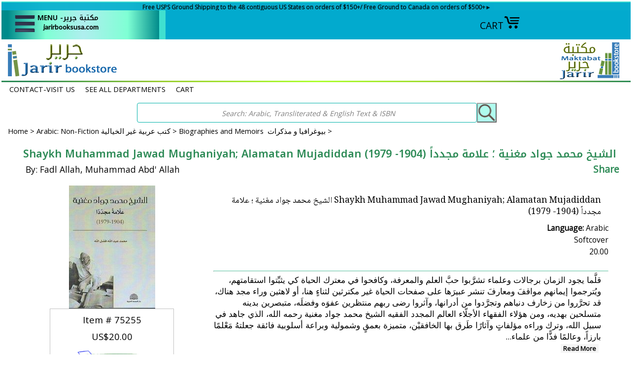

--- FILE ---
content_type: text/html
request_url: https://jarirbooksusa.com/75255.html
body_size: 19858
content:
<!DOCTYPE HTML><html lang="en"><head>
<meta property="og:title" content="Shaykh Muhammad Jawad Mughaniyah; Alamatan Mujadiddan الشيخ محمد جواد مغنية ؛ علامة مجدداً (1904- 1979)" />
<meta property="og:type" content="product" />
<meta property="og:url" content="https://jarirbooksusa.com/75255.html" />
<meta property="og:image" content="https://s.turbifycdn.com/aah/yhst-141393581866279/shaykh-muhammad-jawad-mughaniah-alamat-mujadada-1904-1979-37.gif" />
<meta property="og:site_name" content="Jarirbooksusa - Arabic Books & More - For All Interests & Ages" />
<meta property="fb:app_id" content="1108487359199058" />
<script language="javascript">
document.getElementsByTagName('html')[0].setAttribute('xmlns:fb', 'http://www.facebook.com/2008/fbml');
</script>
<meta property="og:description" content="A work on the Lebanese jurist Shaykh Muhammad Jawad Mughniyah, a prominent Shiite teacher and scholar of the fourteenth/twentieth century. By Muhammad Abd Allah Fadl Allah." />
<meta http-equiv="content-type" content="text/html; charset=utf-8" /><meta name="viewport" content="width=device-width, initial-scale=1.0,minimum-scale=1.0" /><meta charset="utf-8" /><title>JarirBooks-Arabic Books & More: Shaykh Muhammad Jawad Mughaniyah; Alamatan Mujadiddan الشيخ محمد جواد مغنية ؛ علامة مجدداً (1904- 1979): </title><meta name="Description" content="A work on the Lebanese jurist Shaykh Muhammad Jawad Mughniyah, a prominent Shiite teacher and scholar of the fourteenth/twentieth century. By Muhammad Abd Allah Fadl Allah." /><link rel="stylesheet" type="text/css" href="css-edits.css" /><link rel="stylesheet" type="text/css" href="light-gallery.css" /><link rel="stylesheet" type="text/css" href="css-mmenu-2.css" /><!--called on all pages-->
<!-- Global site tag (gtag.js) - Google Analytics -->
<meta name="google-site-verification" content="KGcVHB8osE0V1rRUD_zNf4rYJmTFQDTxUQP69Qa3yd0" />
<meta name="google-site-verification" content="dHyv6vz0mxDFUSUU4BhWuVPZd8358RADsAVOAH72RKU" />
<!-- Global site tag (gtag.js) - Google Analytics -->
<script async src="https://www.googletagmanager.com/gtag/js?id=UA-30566167-1"></script>
<script>
  window.dataLayer = window.dataLayer || [];
  function gtag(){dataLayer.push(arguments);}
  gtag('js', new Date());

  gtag('config', 'UA-30566167-1');
</script>

<!--share this action-->
<script type="text/javascript" src="https://platform-api.sharethis.com/js/sharethis.js#property=6486e1a1ab7e090012d1dcb8&product=inline-share-buttons&source=platform" async="async"></script>

<link rel="shortcut icon" href="https://lib.store.turbify.net/lib/yhst-141393581866279/favicon.ico">
<link rel="preconnect" href="https://fonts.googleapis.com">
<link rel="preconnect" href="https://fonts.gstatic.com" crossorigin>
<link href='https://fonts.googleapis.com/css?family=Philosopher' rel='stylesheet'>
<link href="https://fonts.googleapis.com/css?family=Open+Sans" rel="stylesheet">
<link href="https://fonts.googleapis.com/css?family=Lora" rel="stylesheet">
<link href="https://fonts.googleapis.com/css2?family=Lato&display=swap" rel="stylesheet">

<style>
/* CSS FOR offer current 1 line only top over header fade-in see content in html field on home page */
#offers-wrapper {display: flex; align-items: center;  justify-content: center;}
#offers{ margin: 0; padding: 1px 5px 0; overflow: hidden; background-color: Turquoise; color:black; text-align: center; box-sizing: border-box; }
#offers { animation: myfade 7s ease; animation-iteration-count: 1;}
@keyframes myfade {
 0% {opacity: 0; background-color:Turquoise; }
 100% {opacity: 1; background-color:#02aace;}
}

/* CUST REG The popup for customer registration (available on Pads and larger only), Divs set by superloader and .js are formatted incorrectly for pad sizes, this fixes so smaller screens show close option, otherwise it is off screen. may not need when cust reg is enabled again by turbify, and if reenabled note messages to dear customer...in below css before the div*/
#custRegDiv a.container-close { top:18px; left:1px}
.yui-skin-sam .yui-panel .bd, .yui-skin-sam .yui-panel .ft { background-color:White }
.yui-skin-sam .yui-panel .bd { padding:0px; }
#custRegDiv #iframe_id {border:1px solid Black; padding:0px; }
#custRegDiv_h.hd { display:none; }
#custRegDiv_mask.mask { background-color:Black; opacity:0.5;}
#loadingDiv  {height:210px; background:WhiteSmoke;}
img.loadingImg {margin-top:90px; margin-left:20px;}
#custRegDiv_c, #custRegDiv a.container-close, 
#custRegDiv #iframe_id, #custRegDiv #loadingDiv, #yscp_iframe_bd, 
#custRegDiv .yui-skin-sam {float:left; width:100%; max-width:679px}
#custRegDiv:before {content:" Dear Customer: During April 2023 we will be performing site maintenance. As a result, Customer Registration/Signin may be disabled. You can continue shop and order without registration. If you have concerns or issues please contact us. "}
#custRegDiv:before {background-color:White; font-size:.75em; display:block; text-align:center; height:40px} 
</style>

<link rel="apple-touch-icon" sizes="180x180" href="/apple-touch-icon.png">
<link rel="icon" type="image/png" sizes="32x32" href="/favicon-32x32.png">
<link rel="icon" type="image/png" sizes="16x16" href="/favicon-16x16.png">
<link rel="manifest" href="/site.webmanifest">
<link rel="mask-icon" href="/safari-pinned-tab.svg" color="#5bbad5">
<meta name="msapplication-TileColor" content="#00aba9">
<meta name="theme-color" content="#ffffff">
<script src="https://ajax.googleapis.com/ajax/libs/jquery/3.7.1/jquery.min.js"></script></head><body class="vertical floatc" id="itemtype"><!--first script put in comments tags was original, second script new from app at mar 2023
<div id="fb-root"></div>
<script async defer crossorigin="anonymous" src="https://connect.facebook.net/en_US/sdk.js#xfbml=1&version=v6.0&appId=1108487359199058&autoLogAppEvents=1"></script> -->

<script>
  window.fbAsyncInit = function() {
    FB.init({
      appId      : '1108487359199058',
      xfbml      : true,
      version    : 'v16.0'
    });
    FB.AppEvents.logPageView();
  };

  (function(d, s, id){
     var js, fjs = d.getElementsByTagName(s)[0];
     if (d.getElementById(id)) {return;}
     js = d.createElement(s); js.id = id;
     js.src = "https://connect.facebook.net/en_US/sdk.js";
     fjs.parentNode.insertBefore(js, fjs);
   }(document, 'script', 'facebook-jssdk'));
</script><div id="container"><div id="top-border" style="position: sticky;  top: 0; left:0; width: 100%; max-width: 1360px; height:75px; z-index: 995"><div class="fflato floatc c b" id="offers" style="font-size: 12px; height: 16px; margin:0 auto; width:100%; max-width:1360px;" title="Offers"><!--fade in message at top of header -->
<div id="offers-wrapper">
<div id="offers"><a href="https://www.jarirbooksusa.com/free-shipping.html">Free USPS Ground Shipping to the 48 contiguous US States on orders of $150+/ Free Ground to Canada on orders of $500+► </a></div></div></div><div style="margin:0 auto; width:100%; height:48px; max-width:1360px; position:relative; z-index:996;"><div class="w100" style="max-width:1068px; height: 48px"><div style="float:right; position:relative; max-width:325px; padding-top:10px; margin-right:15px;"><a href="https://order.store.turbify.net/yhst-141393581866279/cgi-bin/wg-order?yhst-141393581866279" class="linkcheckout">CART<img src="https://s.turbifycdn.com/aah/yhst-141393581866279/jarir-bookstore-60.jpg" width="34" height="28" border="0" hspace="0" vspace="0" alt="CART" title="Open Cart" /></a></div><div style="float:right; position:relative; width: 58%; max-width:652px; padding:0; margin:0"> <div id="ys_superbar">
	   <div id="ys_cpers">
		<div id="yscp_welcome_msg"></div>
		<div id="yscp_signin_link"></div>
		<div id="yscp_myaccount_link"></div>
		<div id="yscp_signout_link"></div>
	   </div>
	   <div id="yfc_mini"></div>
	   <div class="ys_clear"></div>
	</div>
      </div><div style="height:48px"><a href=#topNav id="hamburger"><span style="width: 55px; margin: 0 0 0 15px; z-index:9999"><img src=https://s.turbifycdn.com/aah/yhst-141393581866279/jarir-bookstore-61.jpg title="Open Menu" style="margin-bottom:5px; max-width:45px;max-height:55px" alt="MENU" /></span><span class="menu-label-1 ffk b" style="font-size: 14px; vertical-align:top; Text-align:right; margin:7px 3px 0">MENU -مكتبة جرير<br><span class="fflato ">jarirbooksusa.com</span></span></a><nav id=topNav><ul><li><a href="index.html">Jarir Bookstore Home <br><em>(click outside of menu to close)</em> </a></li><li><a href="m10-all-categories.html"><span class="harabic">تصفح قائمة المحتويات <br />SEE ALL DEPARTMENTS</span></a></li><li><a href="m1070-english-titles.html"><span class="harabic">الكتب الانجليزية<br />English Titles</span></a><ul><li><a href="s1010-quran-and-tafseer-english.html">Qur'an | Tafsir | Qur'an Studies - English</a></li><li><a href="s1070-classical-philosophy-sufism.html">Classical | Sufism | Asceticism | Philosophy (En)</a></li><li><a href="s1070-ibt-english.html">IBT English Publications</a></li><li><a href="s1070-islam-creed-and-general-topics.html">Islam - Creed - Theology (En)</a></li><li><a href="s1070-islam-family-womens-interests.html">Islam: Family & Women's Interests & Well-Being (En)</a></li><li><a href="s1070-islam-fasting-hajj-zakat.html">Islam: Fasting | Hajj | Zakat (En)</a></li><li><a href="s1070-islam-fiqh-jurisprudence-law.html">Islam: Fiqh (Jurisprudence) (En)</a></li><li><a href="s1070-islam-hadith-traditions.html">Islam: Hadith (Traditions) (En)</a></li><li><a href="s1070-islam-muhamad-al-jibaly-books.html">Islam: Muhammad al-Jibaly Books (En)</a></li><li><a href="s1070-islam-prayer-ands-upplications.html">Islam: Worship | Khutbah | Prayer | Supplications (En)</a></li><li><a href="s1070-islam-sira-prophets-biography.html">Islam: Prophet Muhammad (En)</a></li><li><a href="s1070-islam-biography-early-muslims.html">Islam: Early Muslim Bios & History (En)</a></li><li><a href="s1070-islam-history.html">History: Islamic | Arab | Other (En)</a></li><li><a href="s1070-arts-and-photography.html">Arts | Architecture | Photography (En or En-Ar)</a></li><li><a href="s1070-en-biographies-and-memoirs.html">Biographies & Memoirs (English)</a></li><li><a href="s1020-christian-books-and-studies.html"><span class="harabic">دراسات مسيحية<br />Christian Books & Studies (Ar and En)</span></a></li><li><a href="s1070-comparative-religion.html">Comparative & Religious Studies (En)</a></li><li><a href="s1070-en-cookbooks-and-food.html">Cookbooks & Food (En)</a></li><li><a href="s1070-history-and-culture.html">Culture | Sciences | Studies | Other (En)</a></li><li><a href="s1070-current-political-intl-rel.html">Current | Political | Intl Rel (English)</a></li><li><a href="s1070-literature-poetry-fiction.html">Literature: Poetry | Prose | Fiction | Tales (English)</a></li><li><a href="s1070-literature-short-story-series.html">Literature: Short Stories (En)</a></li><li><a href="s1070-literature-naguib-mahfouz.html">Literature:Naguib Mahfouz Books in English</a></li><li><a href="s1070-en-guidebooks-and-travelbooks.html">Travel Writings and Guidebooks (En)</a></li><li><a href="s1060-language-study-arabic.html"><span class="harabic">منهج اللغة العربية<br />Arabic Language Curriculum - YA & Up</span></a></li><li><a href="s1040-ar-dual-language-fictione-a.html"><span class="harabic">روايات ثنائية اللغة: الإنجليزية والعربية<br />Dual Language Literature: English-Arabic</span></a></li><li><a href="m1070-english-titles-image-list.html"><span class="harabic">الكتب الانجليزية<br />All English Titles (View/Print)</span></a></li></ul></li><li><a href="m1000-new-selections.html"><span class="harabic">جديد <br />NEW Selections </span></a><ul><li><a href="newjanuary.html">January 2026</a></li><li><a href="newdecember.html">December 2025</a></li><li><a href="newnovember.html">November 2025</a></li><li><a href="newoctober.html">October 2025</a></li><li><a href="newseptember.html">September 2025</a></li><li><a href="newaugust.html">August 2025</a></li><li><a href="newjuly.html">July 2025</a></li><li><a href="newjune.html">June 2025</a></li><li><a href="newmay.html">May 2025</a></li><li><a href="newapril.html">April 2025</a></li><li><a href="restocks-ramadan.html">Restocks for Ramadan and March 2025</a></li><li><a href="newmarch.html">March 2025</a></li><li><a href="newfebruary.html">February 2025</a></li><li><a href="newseptember.html">September 2025</a></li><li><a href="newrestocks.html">Back In Stock - July 2024 Part 1</a></li><li><a href="newrestocks-1.html">Back in Stock - July 2024 Part 2</a></li><li><a href="newrestocks-2.html">Back In Stock - July 2024 Part 3</a></li><li><a href="newrestocks-3.html">Back In Stock - July 2024 Part 4</a></li><li><a href="newrestocks-4.html">Back In Stock - July 2024 Part 5</a></li><li><a href="m1000-new-selections-image-list.html">All New Selections (View/Print)</a></li></ul></li><li><a href="m1005-new-childrens-selections.html"><span class="harabic">الأطفال والناشئة - جديد <br />What's New for  Kids-Teens-YA</span></a><ul><li><a href="newkidsjanfeb.html">January - February 2026 New Kids-Teens-YA</a></li><li><a href="newkidsnovdec.html">November - December 2025 New Kids-Teens-YA</a></li><li><a href="newkidsseptoct.html">September - October 2025 New Kids-Teens-YA</a></li><li><a href="newkidsjulyaug.html">July - August 2025 New Kids-Teens-YA</a></li><li><a href="newkidsmayjun.html">May - June 2025 New Kids-Teens-YA</a></li><li><a href="newkidsmarapr.html">March - April 2025 New Kids-Teens-YA</a></li><li><a href="m1005-new-childrens-selections-image-list.html">All New for Kids-Teens-YA (View/Print)</a></li></ul></li><li><a href="m1080-arabic-curriculums-youth.html"><span class="harabic">العربية والمدارس المناهج <br />School Curriculums - Child thru YA</span></a><ul><li><a href="s1080-teach-arabic-to-children.html"><span class="harabic">تعليم اللغة العربية للأطفال<br />Arabic Language Curriculum : Child thru YA</span></a></li><li><a href="s1080-ico-school-series.html">*ICO Series - International Curricula</a></li><li><a href="s1080-iqra-school-series.html">*IQRA' Series - International Islamic Pub.</a></li><li><a href="s1080-isf-school-series.html">*ISF Series - Islamic Services Fdn.</a></li><li><a href="s1080-jsf-school-series.html">*JSF Series - Jeunesse Sans Frontières</a></li><li><a href="s1080-weekend-school-series.html">*Weekend Learning Series</a></li><li><a href="s1080-dictionaries.html"><span class="harabic">الأطفال: القواميس<br />Dictionaries: Pre-School & School</span></a></li><li><a href="s1080-arbooks-encyclopedias-science.html"><span class="harabic">تربية الاطفال | قصص علمية | موسوعات علمية<br />Arabic Kids Discovery, Science, Knowledge, Bios</span></a></li><li><a href="s1080-arbooks-assorted-math.html"><span class="harabic">الأطفال: اارقام والرياضيات<br />Kids Numbers & Math: Arabic & English</span></a></li><li><a href="s1080-charts-and-posters.html"><span class="harabic">الأطفال: الرسوم البيانية - الملصقات<br />Kids Charts - Posters</span></a></li><li><a href="s1080-flash-cards.html"><span class="harabic">الأطفال: بطاقات فلاش - الألغاز - ألعاب <br />Flash Cards-Puzzles-Games-Toys</span></a></li><li><a href="s1080-en-ar-dual-langbooks-fables.html"><span class="harabic">الأطفال:  الإنجليزية والعربية<br />Kids to YA: Dual Language</span></a></li><li><a href="s1040-ar-dual-language-fictione-a.html"><span class="harabic">روايات ثنائية اللغة: الإنجليزية والعربية<br />Dual Language Literature: English-Arabic</span></a></li><li><a href="s1080-en-ar-dual-lang-books-natl-geo.html"><span class="harabic">الأطفال:  الإنجليزية والعربية: ng<br />Kids NatGeo English-Arabic</span></a></li><li><a href="s1080-arbooks-asala-primary.html"><span class="harabic">الأطفال: المرحلة الابتدائيّة الأولى<br />Arabic Story: Asala Primary Readers</span></a></li><li><a href="s1070-stories-intermediate-level.html"><span class="harabic">الشباب البالغين والمتوسطة القراءة<br />Arabic Stories: Teens, YA, Intermediate Readers+ </span></a></li><li><a href="s1080-arbooks-islamic.html"><span class="harabic">الأطفال: الإسلام: العربية<br />Islam for Youth: Arabic</span></a></li><li><a href="s1080-en-or-en-ar-books-islamic.html"><span class="harabic">الأطفال: الإسلام: الإنجليزية<br />Islam for Youth : English & En-Ar</span></a></li></ul></li><li><a href="m1065-arabic-curriculum.html"><span class="harabic">العربية والمدارس المناهج <br />School Curriculums - YA & Adult</span></a><ul><li><a href="s1060-language-study-arabic.html"><span class="harabic">منهج اللغة العربية<br />Arabic Language Curriculum - YA & Up</span></a></li><li><a href="s1040-ar-dual-language-fictione-a.html"><span class="harabic">روايات ثنائية اللغة: الإنجليزية والعربية<br />Dual Language Literature: English-Arabic</span></a></li><li><a href="s1130maps.html"><span class="harabic">العالم والخرائط الإقليمية<br />World and Regional Maps</span></a></li><li><a href="s1060-language-study-english.html"><span class="harabic">دراسة اللغة: الانكليزية<br />Language Study: English</span></a></li><li><a href="s1060-language-study-otherlangs.html"><span class="harabic">دراسة اللغة: لغات أخرى<br />Language Study: Other Languages</span></a></li><li><a href="s1070-stories-intermediate-level.html"><span class="harabic">الشباب البالغين والمتوسطة القراءة<br />Arabic Stories: Teens, YA, Intermediate Readers+ </span></a></li></ul></li><li><a href="m1060-dictionary-language-reference.html"><span class="harabic">معاجم - لغويات -  موسوعات - مراجع<br />Dictionary-Language-Reference</span></a><ul><li><a href="s1080-dictionaries-mawrid.html"><span class="harabic">المورد<br />Al Mawrid Dictionaries</span></a></li><li><a href="s1060-dictionaries-arabic-arabic.html"><span class="harabic">القواميس: العربية - العربية<br />Dictionaries: Arabic-Arabic</span></a></li><li><a href="s1060-dictionaries-dual-language.html"><span class="harabic">القواميس: اللغة المزدوجة<br />Dictionaries: Dual Language</span></a></li><li><a href="s1060-dictionaries-specialty.html"><span class="harabic">القواميس: التخصص<br />Dictionaries: Specialized</span></a></li><li><a href="s1080-dictionaries.html"><span class="harabic">الأطفال: القواميس<br />Dictionaries: Pre-School & School</span></a></li><li><a href="s1060-language-study-arabic.html"><span class="harabic">منهج اللغة العربية<br />Arabic Language Curriculum - YA & Up</span></a></li><li><a href="s1060-dictionaries-arabic-grammar.html"><span class="harabic">قواعد اللغة العربية<br />Arabic Grammar: Qawaid-Nahu-Sarf-I'rab Studies</span></a></li><li><a href="s1060-nahu-sarf-refer-classical.html"><span class="harabic">الكلاسيكية: المرجعية - النحوي - الصرف - البلاغة<br />Classical: Reference | Nahu | Sarf | Balaghah</span></a></li><li><a href="s1060-encyclopedias-of-terminology.html"><span class="harabic">موسوعة مصطلحات  العربي والإسلامي<br />Encyclopedias of Arab & Islamic Terminology </span></a></li><li><a href="s1060-encyclopedias-general.html"><span class="harabic">الموسوعات: العامة والمتخصصة<br />Encyclopedias & References: General & Specialized </span></a></li><li><a href="s1060-language-study-english.html"><span class="harabic">دراسة اللغة: الانكليزية<br />Language Study: English</span></a></li><li><a href="s1060-language-study-otherlangs.html"><span class="harabic">دراسة اللغة: لغات أخرى<br />Language Study: Other Languages</span></a></li><li><a href="s1040-ar-dual-language-fictione-a.html"><span class="harabic">روايات ثنائية اللغة: الإنجليزية والعربية<br />Dual Language Literature: English-Arabic</span></a></li><li><a href="m1060-dictionary-language-reference-image-list.html"><span class="harabic">معاجم - لغويات - موسوعات - مراجع<br />All Dictionary | Language | Reference (View/Print)</span></a></li></ul></li><li><a href="m1080-childrens-collection.html"><span class="harabic">الأطفال والناشئة - موضوع<br />Kids-Teens-YA By Topic</span></a><ul><li><a href="bundles.html">Arabic Language Bundles - Subscriptions</a></li><li><a href="s1080-teach-arabic-to-children.html"><span class="harabic">تعليم اللغة العربية للأطفال<br />Arabic Language Curriculum : Child thru YA</span></a></li><li><a href="s1080-en-or-en-ar-books-assortment.html"><span class="harabic">الأطفال: التشكيلة: الإنجليزية<br />English: Assorted for Kids-Teens-YA</span></a></li><li><a href="s1080-en-or-en-ar-books-islamic.html"><span class="harabic">الأطفال: الإسلام: الإنجليزية<br />Islam for Youth : English & En-Ar</span></a></li><li><a href="s1080-arbooks-islamic.html"><span class="harabic">الأطفال: الإسلام: العربية<br />Islam for Youth: Arabic</span></a></li><li><a href="s1040-ar-dual-language-fictione-a.html"><span class="harabic">روايات ثنائية اللغة: الإنجليزية والعربية<br />Dual Language Literature: English-Arabic</span></a></li><li><a href="s1080-en-ar-dual-langbooks-fables.html"><span class="harabic">الأطفال:  الإنجليزية والعربية<br />Kids to YA: Dual Language</span></a></li><li><a href="s1080-en-ar-dual-lang-books-natl-geo.html"><span class="harabic">الأطفال:  الإنجليزية والعربية: ng<br />Kids NatGeo English-Arabic</span></a></li><li><a href="s1080-arbooks-encyclopedias-science.html"><span class="harabic">تربية الاطفال | قصص علمية | موسوعات علمية<br />Arabic Kids Discovery, Science, Knowledge, Bios</span></a></li><li><a href="s1080-dictionaries.html"><span class="harabic">الأطفال: القواميس<br />Dictionaries: Pre-School & School</span></a></li><li><a href="s1080-arbooks-assorted-math.html"><span class="harabic">الأطفال: اارقام والرياضيات<br />Kids Numbers & Math: Arabic & English</span></a></li><li><a href="s1080-arbooks-wonder-why.html"><span class="harabic"> سلسلة لماذا<br />Arabic: I Wonder Why? Save 30% !</span></a></li><li><a href="s1080-charts-and-posters.html"><span class="harabic">الأطفال: الرسوم البيانية - الملصقات<br />Kids Charts - Posters</span></a></li><li><a href="s1080-flash-cards.html"><span class="harabic">الأطفال: بطاقات فلاش - الألغاز - ألعاب <br />Flash Cards-Puzzles-Games-Toys</span></a></li><li><a href="s1080-aroren-arbooks-activity.html"><span class="harabic">أنشطة للأطفال: رسم وتلوين  وأكثر<br />Activities: Coloring - Arts & Crafts - More</span></a></li><li><a href="s1080-arbooks-popup-and-puzzle.html"><span class="harabic"> الأطفال : القصص البازل : المنبثقة : ممغنطة<br />Books: Puzzle - Pop-up - Magnetic</span></a></li><li><a href="s1080-arbooks-hardboard.html"><span class="harabic">الأطفال: الكتب القصصية: العربية :bb<br />Arabic Board Books</span></a></li><li><a href="s1080-arbooks-assortment.html"><span class="harabic">الأطفال: التشكيلة: العربية<br />Arabic Story: Assortment</span></a></li><li><a href="s1080-arbooks-growing-up.html"><span class="harabic">الأطفال: الكتب العربية<br />Arabic Story: Growing Up - Life Lessons</span></a></li><li><a href="s1080-arbooks-characters.html"><span class="harabic">الأطفال: القصصية: العربية<br />Arabic Story: Best-known characters</span></a></li><li><a href="s1080-arbooks-disney.html"><span class="harabic">الأطفال: ديزني : مارفيل : العربية<br />Arabic Story: Disney & Marvel</span></a></li><li><a href="s1080-arbooks-asala-primary.html"><span class="harabic">الأطفال: المرحلة الابتدائيّة الأولى<br />Arabic Story: Asala Primary Readers</span></a></li><li><a href="s1080-arbooks--readers.html"><span class="harabic">الأطفال: القراء الخيال<br />Arabic Story: Readers Series</span></a></li><li><a href="s1080-arbooks-series.html"><span class="harabic">الأطفال: القصصية: العربية<br />Arabic Story: Selected Series</span></a></li><li><a href="s1080-arbooks-tales.html"><span class="harabic">الأطفال: التشكيلة: العربية<br />Arabic: Fables & Tales</span></a></li><li><a href="s1070-stories-intermediate-level.html"><span class="harabic">الشباب البالغين والمتوسطة القراءة<br />Arabic Stories: Teens, YA, Intermediate Readers+ </span></a></li><li><a href="s1080-audio-cds-tapes.html">Audio & Visual for Kids-Teens-YA</a></li><li><a href="s1080-ico-school-series.html">*ICO Series - International Curricula</a></li><li><a href="s1080-jsf-school-series.html">*JSF Series - Jeunesse Sans Frontières</a></li><li><a href="s1080-iqra-school-series.html">*IQRA' Series - International Islamic Pub.</a></li><li><a href="s1080-isf-school-series.html">*ISF Series - Islamic Services Fdn.</a></li><li><a href="s1080-prolance-publishing-kids-islam-english.html">*Prolance Publishing - Kids' Islam - English</a></li><li><a href="s1080-goodword-kids-islam-english.html">*Goodword Series - Kids' Islam - English</a></li><li><a href="s1080-weekend-school-series.html">*Weekend Learning Series</a></li><li><a href="m1080-childrens-collection-image-list.html"><span class="harabic">قسم الأطفال<br />All Kids-Teens-YA (View/Print)</span></a></li></ul></li><li><a href="m1080-childrens-collection-by-age.html"><span class="harabic">الأطفال والناشئة - الفئة العمرية<br />Kids-Teens-YA - By Age Group</span></a><ul><li><a href="s1080-infant-toddler-0-3.html">Infant-Toddler - Ages 0-3</a></li><li><a href="s1080-toddler-child-3-6.html">Toddler-Child Ages 3-6</a></li><li><a href="s1080-child-6-9.html">Child Ages 6-9</a></li><li><a href="s1080-pre-teen-9-12.html">Pre-Teen Ages 9-12</a></li><li><a href="s1080-teen-ya-12-.html">Teens - Young Adult - Ages 12+</a></li></ul></li><li><a href="m1010-ar-and-en-quran-and-tafsir-books-and-audio.html"><span class="harabic">القرآن الكريم والتفاسير<br />Quran and Tafsir</span></a><ul><li><a href="s1010-quran-arabic-language.html"><span class="harabic">القرآن الكريم<br />Qur'an in the Arabic Language   </span></a></li><li><a href="s1010-tafseer-arabic.html"><span class="harabic">التفسير باللغة العربية<br />Tafsir in the Arabic Language</span></a></li><li><a href="s1010-quran-studies-arabic.html"><span class="harabic">دراسات القرآن - علوم القرآن - علم التجويد<br />Qur'an Studies | 'Ulum al-Qur'an | Tajweed Lessons</span></a></li><li><a href="s1010-quran-recitations-cd.html"><span class="harabic">تلاوات القرآن الكريم<br />Qur'an Recitations</span></a></li><li><a href="s1010-quran-and-tafseer-english.html">Qur'an | Tafsir | Qur'an Studies - English</a></li><li><a href="s1010-quran-translation-other-lang.html">Qur'an Translation - Other Lang.</a></li><li><a href="m1010-ar-and-en-quran-and-tafsir-books-and-audio-image-list.html"><span class="harabic">القرآن الكريم والتفاسير<br />All Qur'an & Tafsir (View/Print)</span></a></li></ul></li><li><a href="m1020-arabic-religion-and-spirituality.html"><span class="harabic">الدين - الروحانية - الإسلام<br />Arabic: Religion-Spirituality-Islam</span></a><ul><li><a href="s1020-comparative-religion.html"><span class="harabic">الدين المقارن<br />Comparative & Religious Studies</span></a></li><li><a href="s1020-christian-books-and-studies.html"><span class="harabic">دراسات مسيحية<br />Christian Books & Studies (Ar and En)</span></a></li><li><a href="s1020-sufi-books-and-studies.html"><span class="harabic">  الدراسات الصوفية والمواعظ<br />Islamic Asceticism, Sufism</span></a></li><li><a href="s1020-islam-aqeeda-and-general-topics.html"><span class="harabic">العقيدة - علم الكلام - الموضوعات اسلامية<br />Islam: Aqeeda - Theology</span></a></li><li><a href="s1020-islam-contemporary-issues.html"><span class="harabic">القضايا الإسلامية المعاصرة<br />Islam: Contemporary Issues</span></a></li><li><a href="s1020-islam-family-and-women.html"><span class="harabic">الإسلام: المرأة و العائلة<br />Islam: Family & Women</span></a></li><li><a href="s1020-islam-hadith.html"><span class="harabic">الحديث وعلومه<br />Islam: Hadith & Science of Hadith</span></a></li><li><a href="s1020-islam-hajj-sawm.html"><span class="harabic">الحج - رمضان - الصيام<br />Islam: Hajj - Ramadan - Sawm (Ar)</span></a></li><li><a href="s1020-islam-last-days.html"><span class="harabic">الموت - الآخرة - يوم القيامة - أحلام<br />Islam: Unseen, Death, Afterlife, Last Days, Dreams</span></a></li><li><a href="s1020-islam-khutba-salat-dua.html"><span class="harabic">العبادة - خطب - الصلاة - الدعاء<br />Islam: Worship: Khutba, Salat, Dua, Dhikr</span></a></li><li><a href="s1020-islam-fiqh-jurisprudence.html"><span class="harabic">فقه<br />Islam: Fiqh / Jurisprudence</span></a></li><li><a href="s1020-islam-hanafi-madhab.html"><span class="harabic">مذهب حنفي <br />Islam: Hanafi Madhhab (Fiqh)</span></a></li><li><a href="s1020-islam-maliki-madhab.html"><span class="harabic">مذهب مالكي <br />Islam: Maliki Madhhab (Fiqh)</span></a></li><li><a href="s1020-islam-shafi-madhab.html"><span class="harabic">مذهب شافعي<br />Islam: Shafi'i Madhhab (Fiqh)</span></a></li><li><a href="s1020-islam-hanbali-madhab.html"><span class="harabic">مذهب حنبلي<br />Islam: Hanbali Madhhab (Fiqh)</span></a></li><li><a href="s1020-islam-usoul-ul-fiqh.html"><span class="harabic">أصول الفقه‎<br />Islam: Usul al-Fiqh / Principles of Islamic Jurisprudence / Maqasid</span></a></li><li><a href="s1020-islam-minibooks.html"><span class="harabic">مصغرة كتب الإسلامية<br />Islam: Pocket and Palm Books</span></a></li><li><a href="s1020-islam-muslim-biographies.html"><span class="harabic">حياة وتاريخ المسلمين الأوائل<br />Islam: Early Muslims' Lives & Muslim Biographies</span></a></li><li><a href="s1020-islam-seera-nabawiya.html"><span class="harabic">السيرة النبوية<br />Islam: Prophet Muhammad</span></a></li><li><a href="s1020-islam-shia-studies.html"><span class="harabic">الدراسات الشيعة و الإسماعيلي<br />Shi'ism & Isma'ili Studies</span></a></li><li><a href="s1050-history-islamic.html"><span class="harabic">تاريخ: الإسلامية - العربية - الكلاسيكية<br />History: Islamic | Arab | Classical</span></a></li><li><a href="m1020-arabic-religion-and-spirituality-image-list.html"><span class="harabic">الدين - الروحانية - الإسلام<br />All Arabic: Religion | Spirituality | Islam (View/Print)</span></a></li></ul></li><li><a href="m1030-arabic-selected-muslim-authors.html"><span class="harabic">الكتاب المسلمين<br />Arabic: Selected Muslim Authors</span></a><ul><li><a href="s1030-classical-ibn-abi-dunya.html"><span class="harabic">إبن أبي الدنيا<br />Classical: Ibn Abi Dunya  </span></a></li><li><a href="s1030-classical-ibn-al-arabi-malaki.html"><span class="harabic">أبو بكر بن العربي<br />Classical: Ibn al-Arabi (Maliki) </span></a></li><li><a href="s1030-classical-ibn-arabi-sufi.html"><span class="harabic">ابن عربي<br />Classical: Ibn Arabi (Sufi)  </span></a></li><li><a href="s1030-classical-ibn-hazm-al-andalusi.html"><span class="harabic">ابن حزم الأندلسي<br />Classical: Ibn Hazm al Andalusi</span></a></li><li><a href="s1030-classical-ibn-jawzi.html"><span class="harabic">ابن الجوزي<br />Classical: Ibn al-Jawzi </span></a></li><li><a href="s1030-classical-ibn-qayim-al-jawziyya.html"><span class="harabic">ابن القيم الجوزية<br />Classical: Ibn Qayyim al-Jawziyyah </span></a></li><li><a href="s1030-classical-ibn-taymiyyah.html"><span class="harabic">ابن تيمية<br />Classical: Ibn Taymiyyah </span></a></li><li><a href="s1030-classical-imam-alghazali.html"><span class="harabic">ابو حامد الغزالی<br />Classical: Imam al-Ghazali </span></a></li><li><a href="s1030-classical-imam-shafii.html"><span class="harabic">الإمام الشافعى<br />Classical: Imam Shafi'i </span></a></li><li><a href="s1030-classical-imam-souyoui.html"><span class="harabic">جلال الدين السيوطي<br />Classical: Imam al-Suyuti </span></a></li><li><a href="s1030-contemp-al-albani.html"><span class="harabic"> الحربي & الشيخ الألباني <br />Contemporary: Muhammad Albani & Abd al-Aziz al-Harbi</span></a></li><li><a href="s1030-contemp-al-ashqar.html"><span class="harabic">عبد الله  الحسيني | عمر الاشقر<br />Contemporary: Umar Ashqar | Abd Allah Husayni</span></a></li><li><a href="s1030-contemp-ghazali-muhammad.html"><span class="harabic">محمد الغزالي <br />Contemporary: Muhammad Ghazali</span></a></li><li><a href="s1030-contemp-yusuf-qaradawi.html"><span class="harabic">يوسف القرضاوي<br />Contemporary: Yusuf Qaradawi  </span></a></li><li><a href="s1030-contemp-al-qarni.html"><span class="harabic">لعائض القرني<br />Contemporary: Aaidh al-Qarni</span></a></li><li><a href="s1030-contemp-samarrai.html"><span class="harabic"> صالح السامرائي <br />Contemporary: al-Samara'i - Drs. Fadil Saleh & Saleh Madhi</span></a></li><li><a href="s1030-contemp-al-sharawi-muhammad.html"><span class="harabic"> محمد الشعراوي | محمد قطب | سيد قطب‎‎ <br />Contemporary: al-Sharawi & Qutb's</span></a></li><li><a href="s1030-contemp-tantawi.html"><span class="harabic">الطنطاوي | البوطي | الزحيلي<br />Contemporary: Tantawi | Buti | Zuhayli</span></a></li><li><a href="s1030-contemp-ibn-uthaymeen.html"><span class="harabic">لفوزان | ابن العثيمين | السعدي<br />Contemporary: Uthaymin | Fawzan | Sa'di</span></a></li><li><a href="m1030-arabic-selected-muslim-authors-image-list.html"><span class="harabic">الكتاب المسلمين<br />All Arabic: Selected Muslim Authors (View/Print)</span></a></li></ul></li><li><a href="m1040-arabic-literature-poetry-fiction.html"><span class="harabic">أدب -  روايات -  شعر - قصص<br />Arabic: Literature-Poetry-Fiction </span></a><ul><li><a href="s1060-nahu-sarf-refer-classical.html"><span class="harabic">الكلاسيكية: المرجعية - النحوي - الصرف - البلاغة<br />Classical: Reference | Nahu | Sarf | Balaghah</span></a></li><li><a href="s1040-ma-qall-wa-dall.html"><span class="harabic">كتابات و نصوص<br />Collections | Writings | Musings </span></a></li><li><a href="s1040-critiques-studies-writings.html"><span class="harabic">نقد أدبي  و دراسات أدبية<br />Literary Critiques & Studies </span></a></li><li><a href="s1040-classics-and-rare-titles.html"><span class="harabic">كلاسيكيات عربية وألقاب نادرة<br />Arabic Lit Classics and Rare Titles</span></a></li><li><a href="s1040-poetry-classical.html"><span class="harabic">الشعر الكلاسيكي<br />Arabic Poetry : Early & Classical</span></a></li><li><a href="s1040-poetry-contemporary-prose.html"><span class="harabic">الشعر المعاصر<br />Arabic Poetry & Prose: Contemporary & Modern</span></a></li><li><a href="s1040-amusing-story-assortment.html"><span class="harabic">الفولكلور- الحكايات - هجاء - الأمثال<br />Folklore | Anecdotes | Satire | Proverbs | Maxims</span></a></li><li><a href="s1040-short-story-assortment.html"><span class="harabic">قصص قصيرة<br />Arabic Short Stories</span></a></li><li><a href="s1040-arabic-fiction-lebanon.html"><span class="harabic">الكتاب اللبنانيين والسوريين المختارة<br />Arabic Fiction: Lebanon & Syria</span></a></li><li><a href="s1040nmahfouz.html"><span class="harabic">مصر و المغرب العربي<br />Arabic Fiction: Egypt-No. Africa</span></a></li><li><a href="s1040-arabic-fiction-gulf.html"><span class="harabic">روايات عربية<br />Arabic Fiction: Iraq-Jordan-Palestine-Ar.Gulf</span></a></li><li><a href="s1070-stories-intermediate-level.html"><span class="harabic">الشباب البالغين والمتوسطة القراءة<br />Arabic Stories: Teens, YA, Intermediate Readers+ </span></a></li><li><a href="s1040-ar-dual-language-fictione-a.html"><span class="harabic">روايات ثنائية اللغة: الإنجليزية والعربية<br />Dual Language Literature: English-Arabic</span></a></li><li><a href="s1040-selected-translations.html"><span class="harabic">ادب عالمي مترجم<br />Translated World Literature </span></a></li><li><a href="s1040-american-fiction.html"><span class="harabic">ترجمة الأدب الولايات المتحدة والكندي<br />Translated US & Canadian Literature</span></a></li><li><a href="s1040-fyodor-dostoevsky-.html"><span class="harabic">الادب الروسي<br />Translated Russian Literature</span></a></li><li><a href="s1040-garcia-marquez.html"><span class="harabic">غابرييل غارسيا ماركيز <br />Translated Gabriel García Márquez Literature</span></a></li><li><a href="s1040-agatha-christie.html"><span class="harabic">‎أجاثا كريستي‎<br />Translated Agatha Christie Mysteries</span></a></li><li><a href="s1040-dbrown-daniellesteel-novels.html"><span class="harabic">دانيال ستييل<br />Translated Danielle Steel Fiction</span></a></li><li><a href="s1040-paulo-coelho.html"><span class="harabic">پاولو كويلو<br />Translated Paulo Coelho Literature</span></a></li><li><a href="s1040-mi-quandour.html"><span class="harabic">محي الدين قندور<br />Translated M.I. Quandour Novels and Writings</span></a></li><li><a href="s1040-ar-munif.html"><span class="harabic">عبد الرحمن منيف<br />Arabic Literature by Abd al-Rahman Munif  </span></a></li><li><a href="s1040ali-badr.html"><span class="harabic">علي بدر<br />Arabic Literature by Ali Badr ( Bader) </span></a></li><li><a href="s1040-ghazi-al-gosaibi.html"><span class="harabic">غازي القصيبي<br />Arabic Literature by Ghazi al-Gosaibi </span></a></li><li><a href="s1040-e-nasrallah.html"><span class="harabic">إملي نصراللّه<br />Arabic Literature by Emily Nasrallah</span></a></li><li><a href="s1040-ibrahim-al-koni.html"><span class="harabic">ابراهيم الكوني‎<br />Arabic Literature by Ibrahim al-Koni </span></a></li><li><a href="s1040-i-nasrallah-alkoni.html"><span class="harabic">إبراهيم نصرالله<br />Arabic Literature by Ibrahim Nasrallah </span></a></li><li><a href="s1040-mahmoud-darwish.html"><span class="harabic">محمود درويش<br />Arabic Literature by Mahmoud Darwish</span></a></li><li><a href="s1040-khalil-gibran.html"><span class="harabic">خليل جبران : ميخائيل نعيمة<br />Arabic Lit: Khalil Gibran - Mikhail Naima </span></a></li><li><a href="s1030-contemp-al-rafii-mustafa-sadiq.html"><span class="harabic">مصطفى صادق الرافعي<br />Arabic Literature by Mustafa Sadiq al-Rafi'i  </span></a></li><li><a href="s1040-nizar-qabbani.html"><span class="harabic">نزار قباني<br />Arabic Literature by Nizar Qabbani </span></a></li><li><a href="m1040-arabic-literature-poetry-fiction-image-list.html"><span class="harabic">أدب - روايات - شعر - قصص<br />All Arabic: Literature | Poetry | Fiction (View/Print)</span></a></li></ul></li><li><a href="m1050-arabic-more-topics.html"><span class="harabic">كتب عربية غير الخيالية <br />Arabic: Non-Fiction</span></a><ul><li><a href="s1070-en-games-arts-crafts.html"><span class="harabic">الفنون - الحرف اليدوية  - افعلها بنفسك<br />The Arts-Crafts-Hobbies-DIY</span></a></li><li><a href="s1050-ar-biographies-and-memoirs.html"><span class="harabic">   بيوغرافيا و مذكرات<br />Biographies and Memoirs</span></a></li><li><a href="s1050-business-mgmt-law-general.html"><span class="harabic">أعمال، إدارة، اقتصاديات، قانون <br />Business, Management, Economics, Law</span></a></li><li><a href="s1050-ar-cookbooks-and-food.html"><span class="harabic">كتب الطبخ والغذاء<br />Cookbooks and Food</span></a></li><li><a href="s1050-essays-studies-writings.html"><span class="harabic">مقالات - دراسات - كتابات<br />Essays | Studies | Writings</span></a></li><li><a href="s1050-essays-studies-writings-series.html"><span class="harabic">مقالات - دراسات - كتابات: سلسلة<br />Essays | Studies | Writings: Series</span></a></li><li><a href="s1050-expeditions-and-travels.html"><span class="harabic">أدب الرحلات - استكشاف<br />Odysseys | Expeditions | Travels </span></a></li><li><a href="s1050-geography-and-world-atlases.html"><span class="harabic">الجغرافيا والأطالس العالم<br />Geography and World Atlas Titles</span></a></li><li><a href="s1050-ar-guidebooks-and-travelbooks.html"><span class="harabic">سياحة <br />Guidebooks and Travel Books</span></a></li><li><a href="s1050-personal-development-self-help.html"><span class="harabic">تنمية الشخصية والاعتماد على الذات<br />Psychology, Personal Development & Self-Help</span></a></li><li><a href="s1050-health-parenting-and-family.html"><span class="harabic">الأبوة والأمومة، والعلاقات، والتدريس<br />Parenting, Relationships, Teaching</span></a></li><li><a href="s1050-health-diet-and-nutruition.html"><span class="harabic">الصحة: ​​النظام الغذائي والتغذية<br />Health: Diet, Nutrition, Natural. Alternative</span></a></li><li><a href="s1050-health-mayoclinic.html"><span class="harabic">الصحة: ​​مايو كلينك سلسلة <br />Health: Mayo Clinic Series</span></a></li><li><a href="s1050-health-medical-assorted-topics.html"><span class="harabic">الصحة: ​​الطبية - الرفاه - متنوعة<br />Health: Medical | Well-Being | Assorted</span></a></li><li><a href="s1050-health-minibooks.html"><span class="harabic">الصحة: ​​مصغرة كتب<br />Health: Mini Books</span></a></li><li><a href="s1050-women-interests.html"><span class="harabic">المرأة: صحة وجمال، المصالح<br />Women Interests: Issues, Studies, Health, Beauty</span></a></li><li><a href="s1050-health-sports-and-exercise.html"><span class="harabic"> لياقة بدنية  والرياضية<br />Fitness and Sports</span></a></li><li><a href="s1050-history-islamic.html"><span class="harabic">تاريخ: الإسلامية - العربية - الكلاسيكية<br />History: Islamic | Arab | Classical</span></a></li><li><a href="s1050-history-tarikh.html"><span class="harabic">تاريخ: السياسية وغيرها<br />History: Political and Other</span></a></li><li><a href="s1050-political-and-current-events.html"><span class="harabic">السياسية  ولأحداث الراهنة <br />Political and Current Events</span></a></li><li><a href="s1050-egypt-noafrica-and-related-readings.html"><span class="harabic">مصر و المغرب العربي<br />Egypt, Magreb & Related Readings</span></a></li><li><a href="s1050-iraq-and-related-readings.html"><span class="harabic">العراق<br />Iraq and Related Readings</span></a></li><li><a href="s1050-lebanon-and-related-readings.html"><span class="harabic">لبنان<br />Lebanon and Related Readings</span></a></li><li><a href="s1050-palestine-and-related-readings.html"><span class="harabic">فلسطين والأردن<br />Palestine & Jordan and Related Readings</span></a></li><li><a href="s1050-syria-and-related-readings.html"><span class="harabic">سوريا<br />Syria and Related Readings</span></a></li><li><a href="s1050-arabian-peninsula-and-related-reading.html"><span class="harabic">السعودية  وشبه الجزيرة العربية<br />Saudi Arabia, Arabian Peninsula & Related Readings</span></a></li><li><a href="s1050-philosophy.html"><span class="harabic">فلسفة  والفكر السياسي <br />Philosophy, Logic & Political Thought</span></a></li><li><a href="s1050-music-books-and-personalities.html"><span class="harabic">الكتب الموسيقى العربية<br />Music: Books - History - Personalities </span></a></li><li><a href="s1050-science-and-how-what-why.html"><span class="harabic">العلوم والتكنولوجيا - كيف؟ ماذا؟ لماذا؟<br />Science | Technology | How? What? Why?</span></a></li><li><a href="m1050-arabic-more-topics-image-list.html"><span class="harabic">كتب عربية غير روائية <br />All Arabic: Non-Fiction (View/Print)</span></a></li></ul></li><li><a href="m1090-audio-and-video-eng-and-arabic.html"><span class="harabic"> الكتب الإلكترونية - cd - dvd<br />DVDs | CDs | eBooks</span></a><ul><li><a href="s1090-audio-book.html"><span class="harabic">الكتب الإلكترونية <br />Audio & eBooks: Arabic & English</span></a></li><li><a href="m1090-audio-and-video-eng-and-arabic-image-list.html"><span class="harabic">الكتب الإلكترونية - cd - dvd<br />All DVDs | CDs | eBooks (View/Print)</span></a></li></ul></li><li><a href="m1150-other-categories.html"><span class="harabic">منتجات اخرى<br />Rugs, Accessories, Decorative, GIFT & More</span></a><ul><li><a href="s1120other.html"><span class="harabic">سجادات الصلاة*ساعات الأذان*سبحات التسبيح*الهدايا*المزيد<br />Prayer Rugs*Azan Clocks*Tisbah Beads*GIFTS*More</span></a></li><li><a href="s1050-gifts.html"><span class="harabic">كتب الهدايا وأفكار الهدايا<br />GIFT BOOKS & Items</span></a></li><li><a href="s1130maps.html"><span class="harabic">العالم والخرائط الإقليمية<br />World and Regional Maps</span></a></li><li><a href="s1130prints.html"><span class="harabic">الملصقات - مطبوعات - لوحات<br />Posters | Prints | Wall Art</span></a></li><li><a href="s1130flags.html"><span class="harabic">الأعلام<br />Flags: Various Sizes &amp; Countries</span></a></li><li><a href="gift-certificates.html">eGift Certificates</a></li><li><a href="m1150-other-categories-image-list.html">All Rugs, Accessories, Decorative, Other (View/Print) </a></li></ul></li><li><a href="m1140-other-language-titles.html"><span class="harabic">عناوين لغة أخرى<br />Other Language Titles  </span></a><ul><li><a href="s1140-french-titles.html">French Titles</a></li><li><a href="s1140-spanish-titles.html">Spanish Titles</a></li><li><a href="s1140-urdu-titles.html">Urdu and Other Language Titles</a></li><li><a href="m1140-other-language-titles-image-list.html"><span class="harabic">عناوين لغة أخرى<br />All Titles in Other Languages (View/Print)</span></a></li></ul></li><li><a href="m100-view-all-by-main-category.html"><span class="harabic">جميع المنتجات  تصفح <br />All By Main Category (View/Save/PDF/Print)</span></a><ul><li><a href="m1060-dictionary-language-reference-image-list.html"><span class="harabic">معاجم - لغويات - موسوعات - مراجع<br />All Dictionary | Language | Reference (View/Print)</span></a></li><li><a href="m1065-arabic-curriculum-image-list.html"><span class="harabic">العربية والمدارس المناهج <br />All Arabic & School Curriculums (View/Print)</span></a></li><li><a href="m1080-childrens-collection-image-list.html"><span class="harabic">قسم الأطفال<br />All Kids-Teens-YA (View/Print)</span></a></li><li><a href="m1010-ar-and-en-quran-and-tafsir-books-and-audio-image-list.html"><span class="harabic">القرآن الكريم والتفاسير<br />All Qur'an & Tafsir (View/Print)</span></a></li><li><a href="m1020-arabic-religion-and-spirituality-image-list.html"><span class="harabic">الدين - الروحانية - الإسلام<br />All Arabic: Religion | Spirituality | Islam (View/Print)</span></a></li><li><a href="m1030-arabic-selected-muslim-authors-image-list.html"><span class="harabic">الكتاب المسلمين<br />All Arabic: Selected Muslim Authors (View/Print)</span></a></li><li><a href="m1040-arabic-literature-poetry-fiction-image-list.html"><span class="harabic">أدب - روايات - شعر - قصص<br />All Arabic: Literature | Poetry | Fiction (View/Print)</span></a></li><li><a href="m1050-arabic-more-topics-image-list.html"><span class="harabic">كتب عربية غير روائية <br />All Arabic: Non-Fiction (View/Print)</span></a></li><li><a href="m1090-audio-and-video-eng-and-arabic-image-list.html"><span class="harabic">الكتب الإلكترونية - cd - dvd<br />All DVDs | CDs | eBooks (View/Print)</span></a></li><li><a href="m1070-english-titles-image-list.html"><span class="harabic">الكتب الانجليزية<br />All English Titles (View/Print)</span></a></li><li><a href="m1140-other-language-titles-image-list.html"><span class="harabic">عناوين لغة أخرى<br />All Titles in Other Languages (View/Print)</span></a></li><li><a href="m1150-other-categories-image-list.html">All Rugs, Accessories, Decorative, Other (View/Print) </a></li><li><a href="m1000-new-selections-image-list.html">All New Selections (View/Print)</a></li><li><a href="m1005-new-childrens-selections-image-list.html">All New for Kids-Teens-YA (View/Print)</a></li></ul></li><li><a href="lbb-donate.html">LBB - Free Books for Incarcerated</a><ul><li><a href="lbb.html">Letters Behind Bars: Free Books for Incarcerated</a></li></ul></li><li><a href="s1050-gifts.html"><span class="harabic">كتب الهدايا وأفكار الهدايا<br />GIFT BOOKS & Items</span></a></li><li><a href="gift-certificates.html">eGift Certificates</a></li><li><a href="s100-jarirbooksusa-pub.html">Save on JarirBookstoreUSA Publications</a></li><li><a href="s100-clearance.html"><span class="harabic">تخفيضات <br />Clearance</span></a></li><li><a href="s1040-ar-dual-language-fictione-a.html"><span class="harabic">روايات ثنائية اللغة: الإنجليزية والعربية<br />Dual Language Literature: English-Arabic</span></a></li><li><a href="s1080-dictionaries-mawrid.html"><span class="harabic">المورد<br />Al Mawrid Dictionaries</span></a></li><li><a href="services.html">School & Library Services</a></li><li><a href="catalog-info.html">Catalog Info</a></li><li><a href="cust-reg-info.html">Registration Info</a></li><li><a href="arabic-typing.html"><span class="harabic">لوحة المفاتيح العربية<br />Use Arabic Keyboard </span></a></li></ul></nav></div></div></div></div><div class="clear w100"></div><div id="logo-container"><div id="header"><div class="brandmark" style="float:left"><a href="index.html" title="jarirbooksusa.com Home  -  Arabic Books and More!  مكتبة جرير  "><img src="https://s.turbifycdn.com/aah/yhst-141393581866279/jarir-bookstore-62.jpg" width="245" height="75" border="0" hspace="0" vspace="0" alt="jarirbooksusa.com Home  -  Arabic Books and More!  مكتبة جرير  " class="fluid-img" /></a></div><div class="slogan" style="float:right; text-align:right"><span style="float:right; margin:0; padding:0; text-align:right"><a href="index.html" title="jarirbooksusa.com Home  -  Arabic Books and More!  مكتبة جرير  "><img src="https://s.turbifycdn.com/aah/yhst-141393581866279/jarir-bookstore-63.jpg" width="125" height="75" border="0" hspace="0" vspace="0" alt="jarirbooksusa.com Home  -  Arabic Books and More!  مكتبة جرير  " class="fluid-img" /><span style="float:right; text-align:right; padding:0 8px 0;"><!--using image only see custom field--><br /></span></a></span></div></div><div class="w100 bggreenshine" style="height:3px"></div><div id="nav-general"><span class="nav-general"><span><a href="information.html">CONTACT-VISIT US</a></span><span><a href="m10-all-categories.html">SEE ALL DEPARTMENTS</a></span><a href="https://order.store.turbify.net/yhst-141393581866279/cgi-bin/wg-order?yhst-141393581866279" class="linkcheckout">CART</a></span></div><div id="search-bar"><div class="harabic"><!--search box at top of each page submit goes to search results page-->
<form class="t-search" accept-charset="utf-8" action="t-search.html">
<input type="text" name="q" id="tipue_search_input" placeholder="Search: Arabic, Transliterated & English Text & ISBN">
<input type="button" value="" id="tipue_search_button" onclick="this.form.submit();"></form></div></div></div><div class="w100" style="margin: 0 5px; padding: 0; max-width: 1280px; overflow: hidden; background: white"><div class="breadcrumbs"><a href="index.html">Home</a> &gt; <a href="m1050-arabic-more-topics.html">Arabic: Non-Fiction&nbsp;كتب عربية غير الخيالية  &gt; </a><a href="s1050-ar-biographies-and-memoirs.html">Biographies and Memoirs&nbsp;   بيوغرافيا و مذكرات &gt; </a></div><div id="bodycontent"><meta name ="robots"content="index, follow"/><link rel="canonical"href="https://jarirbooksusa.com/75255.html"/><div id="contents"><div id="contentarea" itemtype="https://schema.org/Product" itemscope="itemscope"><div id="itemarea"><p id="item-contenttitle" itemprop="name">Shaykh Muhammad Jawad Mughaniyah; Alamatan Mujadiddan الشيخ محمد جواد مغنية ؛ علامة مجدداً (1904- 1979)</p><span class="f2" style="margin-left: 10px">By:   Fadl Allah, Muhammad Abd' Allah</span><div class="green1 b" style="float:right; margin-right: 20px; height:25px">Share<div class="sharethis-inline-share-buttons"></div></div>
<div class="clear"></div>
<div id="item-detail"><div class="menu-point item-detail-top-image"><div class="floatc c" id="lightGallery1"><span style="padding:.3em" data-title="Shaykh Muhammad Jawad Mughaniyah; Alamatan Mujadiddan الشيخ محمد جواد مغنية ؛ علامة مجدداً (1904- 1979)" data-src="https://s.turbifycdn.com/aah/yhst-141393581866279/shaykh-muhammad-jawad-mughaniah-alamat-mujadada-1904-1979-29.gif"><a href="#"><img src="https://s.turbifycdn.com/aah/yhst-141393581866279/shaykh-muhammad-jawad-mughaniah-alamat-mujadada-1904-1979-30.jpg" width="175" height="250" align="absmiddle" border="0" hspace="0" vspace="0" alt="Shaykh Muhammad Jawad Mughaniyah; Alamatan Mujadiddan الشيخ محمد جواد مغنية ؛ علامة مجدداً (1904- 1979)" class="flex-img" id="photo" title="Shaykh Muhammad Jawad Mughaniyah; Alamatan Mujadiddan الشيخ محمد جواد مغنية ؛ علامة مجدداً (1904- 1979)" /></a></span></div><div class="floatc c" style="max-width:250px; border: 1px solid silver"><div class="itemform"><form method="POST" action="https://order.store.turbify.net/yhst-141393581866279/cgi-bin/wg-order?yhst-141393581866279+75255"><div class="code">Item # <em>75255</em></div><div class="price b">US$20.00</div><input type="image" class="addtocartImg" title="Add to cart" src="https://s.turbifycdn.com/aah/yhst-141393581866279/iqra-wa-ata-allam-man-ya-tani-biha-125.gif" /><input name="vwcatalog" type="hidden" value="yhst-141393581866279" /><input name="vwitem" type="hidden" value="75255" /><input type="hidden" name=".autodone" value="https://jarirbooksusa.com/75255.html" /></form></div></div></div><div class="item-detail-top" style="margin-top: 20px;"><p class="ar f3" style="margin-top: 20px;" itemprop="name">Shaykh Muhammad Jawad Mughaniyah; Alamatan Mujadiddan الشيخ محمد جواد مغنية ؛ علامة مجدداً (1904- 1979)</p><span class="f1" style="float:right;text-align:right"><strong>Language:  </strong>Arabic</span><br /><span class="f1" style="float:right;text-align:right" itemprop="brand">Softcover</span><br /><span class="f1" style="float:right;text-align:right;height:25px" itemtype="https://schema.org/Offer" itemprop="offers" itemscope="itemscope"><span itemtype="https://schema.org/UnitPriceSpecification" itemprop="priceSpecification" itemscope="ïtemscope"><span itemprop="priceCurrency" content="USD"></span><span itemprop="price"> 20.00</span></span></span><br /><hr style="margin-top:25px" /><div class="f3 ar comment" lang="ar">قلَّما يجود الزمان برجالات وعلماء تشرَّبوا حبَّ العلم والمعرفة، وكافحوا في معترك الحياة كي يثبِّتوا استقامتهم، ويُترجموا إيمانهم مواقفَ ومعارفَ تنشر عبيرَها على صفحات الحياة غير مكترثين لثناءٍ هنا، أو لاهثين وراء مجد هناك، قد تحرَّروا من زخارف دنياهم وتجرَّدوا من أدرانها، وآثروا رضى ربهم منتظرين عفوَه وفضلَه، متبصرين بدينه متسلحين بهديه، ومن هؤلاء الفقهاء الأجلّاء العالم المجدد الفقيه الشيخ محمد جواد مغنية رحمه الله، الذي جاهد في سبيل الله، وترك وراءه مؤلفاتٍ وآثارًا طَرق بها الخافقيْن، متميزة بعمقٍ وشمولية وبراعة أسلوبية فائقة جعلتهُ مَعْلمًا بارزاً، وعالمًا فذًّا من علماء القرن الرابع عشر الهجريّ. يبقى الأمل في أن يتخطّى تسليطُ الضوء على نتاجه العملَ الفردي؛ ليُصبح عملا مؤسساتيًّا بحثيًّا يُعنى بتراثه الغني والمتنوع شأنه شأن كثيرين من علماء جبل عامل وفقهائهم، إذ تكريمهم الحقيقي يكون بالاهتمام الجديّ والفاعل بما تركوه من خدمات جليلة للأجيال والتركيز عليها بحثًا وعرضًا وإبرازًا ونشرًا وترجمة آثرت في هذا العمل المتواضع أن أعرضَ مقالاتِ شيخنا الجليل المتنوعة، التي نشرت في مجلة رسالة الإسلام التقريبية، وبعضًا من كتاباته في مجلة العرفان اللبنانية، متوخّيًا قدر الإمكان الكشف عمَّا استبطنته هذه المقالات من آراء، وما تميَّزت به من منهجية ومواصفات من أجل تكوين فكرة عامة عمّا قدَّمه الشيخ من مقاربات، فضلا عن المنهج الذي اعتمده، وما تميزت به لغتُه وأسلوبه فاسحًا المجال لمن يهمّه الأمر كي يجدَّ في الدراسة والبحث والغوص في أعمال الشيخ، وهي كثيرة وجديرة بالتقدير والتناول.<br /></div><hr /><div class="f2 comment" itemprop="description">A work on the Lebanese jurist Shaykh Muhammad Jawad Mughniyah, a prominent Shiite teacher and scholar of the fourteenth/twentieth century. By Muhammad Abd Allah Fadl Allah.<br /></div></div></div></div><link href="https://s.turbifycdn.com/aah/yhst-141393581866279/shaykh-muhammad-jawad-mughaniah-alamat-mujadada-1904-1979-29.gif" itemprop="image" /><div class="f0 w95 i " style="margin: 5px 20px;"><span itemprop="category"></span>Topic: Biography - Shi'ah Doctrines - Maghniyah, Muḥammad Jawad (1904-1979)</span>|<span itemprop="gtin"></span>9786144429686</span>|<p>select image to view/enlarge/scroll</p></div><div class="w100"><div class="menu-point w100" id="lightGallery2"><span style="padding:.3em" data-title="Shaykh Muhammad Jawad Mughaniyah; Alamatan Mujadiddan الشيخ محمد جواد مغنية ؛ علامة مجدداً (1904- 1979)" data-src="https://s.turbifycdn.com/aah/yhst-141393581866279/shaykh-muhammad-jawad-mughaniah-alamat-mujadada-1904-1979-29.gif"><a href="#"><img src="https://s.turbifycdn.com/aah/yhst-141393581866279/shaykh-muhammad-jawad-mughaniah-alamat-mujadada-1904-1979-31.jpg" width="122" height="175" border="0" hspace="0" vspace="0" alt="Shaykh Muhammad Jawad Mughaniyah; Alamatan Mujadiddan الشيخ محمد جواد مغنية ؛ علامة مجدداً (1904- 1979)" /></a></span><span style="padding:.3em" data-title="Shaykh Muhammad Jawad Mughaniyah; Alamatan Mujadiddan الشيخ محمد جواد مغنية ؛ علامة مجدداً (1904- 1979)" data-src="https://s.turbifycdn.com/aah/yhst-141393581866279/shaykh-muhammad-jawad-mughaniah-alamat-mujadada-1904-1979-32.gif"><a href="#"><img src="https://s.turbifycdn.com/aah/yhst-141393581866279/shaykh-muhammad-jawad-mughaniah-alamat-mujadada-1904-1979-33.jpg" width="122" height="175" border="0" hspace="0" vspace="0" alt="" /></a></span><span style="padding:.3em" data-title="Shaykh Muhammad Jawad Mughaniyah; Alamatan Mujadiddan الشيخ محمد جواد مغنية ؛ علامة مجدداً (1904- 1979)" data-src="https://s.turbifycdn.com/aah/yhst-141393581866279/shaykh-muhammad-jawad-mughaniah-alamat-mujadada-1904-1979-34.gif"><a href="#"><img src="https://s.turbifycdn.com/aah/yhst-141393581866279/shaykh-muhammad-jawad-mughaniah-alamat-mujadada-1904-1979-35.jpg" width="116" height="175" border="0" hspace="0" vspace="0" alt="" /></a></span></div><div class="w95 rounded" style="position:relative; margin-top: 25px; border: 1px solid #000; padding: 0 5px;"><span class="green1 b bgwhite" style="position:absolute; top:-12px; left:15px; padding:0 3px;">Product Details</span><table class="f1 w100 table-vert" style="margin-top:15px"><tr><tr><th>By:</th><td> Fadl Allah, Muhammad Abd' Allah</td></tr><tr><th>Language:</th><td>Arabic</td></tr><tr><th>Format:</th><td>Softcover</td></tr><tr><th>Pages: </th><td>272 pp</td></tr><tr><th>Publisher:</th><td>Dar al-Nahdah al-Arabiyah, Beirut 2022</td></tr><tr><th>Dimensions:</th><td>17 x 24 cm</td></tr><tr><th>ISBN-13:</th><td>9786144429686</td></tr><tr><th>Topic:</th><td>Biography - Shi'ah Doctrines - Maghniyah, Muḥammad Jawad (1904-1979)</td></tr></tr></table><hr><div class="w95" style="height:180px;"><div class="w30" style="float:left"><img src="https://s.turbifycdn.com/aah/yhst-141393581866279/shaykh-muhammad-jawad-mughaniah-alamat-mujadada-1904-1979-36.jpg" width="122" height="175" border="0" hspace="0" vspace="0" alt="Shaykh Muhammad Jawad Mughaniyah; Alamatan Mujadiddan الشيخ محمد جواد مغنية ؛ علامة مجدداً (1904- 1979)" class="flex-img" title="Shaykh Muhammad Jawad Mughaniyah; Alamatan Mujadiddan الشيخ محمد جواد مغنية ؛ علامة مجدداً (1904- 1979)" /></div><div class="w60" style="float:left; text-align:left"><div class="price b">US$20.00</div></div></div><br /></div></div></div><div id="ys_relatedItems"></div></div></div><div id="ScrollToTop"><img src="https://s.turbifycdn.com/aah/yhst-141393581866279/jarir-bookstore-64.jpg" width="70" height="70" border="0" hspace="0" vspace="0" alt="Scroll To Top" /></div><div class="clear"></div><div class="w95"><div id="finaltext">Can't find what you need? Have questions?<br />Send an email: <a href="mailto:admin@jarirbooksusa.com">admin@jarirbooksusa.com</a><br />Or Call: <a href="tel:+17145398100">714-539-8100</a><br /><div class="w95 floatc c bggraylt rounded box"><span class="b green1">Jarirbooksusa.com</span><br />Proud to Specialize In...<br />Arabic Books  |  Arabic Children Books  |  Middle East & Islamic Books  | Arabic Language Studies<br />Classical and Contemporary Islamic & Middle Eastern Studies | English-Arabic & Arabic-English Dictionaries</div><br /></div><p class="floatc bbd w95" id="mobileContactUsPhone"><a href="tel:714-539-8100">&#9742; 714-539-8100</a></p><div id="footer"><div id="footer-links"><span class="name" style="line-height:30px"><a href="cust-reg-info.html">Registration Info</a> | </span><span class="name" style="line-height:30px"><a href="information.html">CONTACT-VISIT US</a> | </span><span class="name" style="line-height:30px"><a href="terms.html">Terms of Service / Shipping / Disclaimers</a> | </span><span class="name" style="line-height:30px"><a href="privacypolicy.html">Privacy</a> | </span><span class="name" style="line-height:30px"><a href="returns.html">Return Policy</a> | </span><span class="name" style="line-height:30px"><a href="ind.html">Index</a> | </span><span class="name" style="line-height:30px"><a href="services.html">School & Library Services</a> | </span><span class="name" style="line-height:30px"><a href="catalog-info.html">Catalog Info</a> | </span><span class="name" style="line-height:30px"><a href="gift-certificates.html">eGift Certificates</a> | </span></div></div><div id="copyright"><!--CHANGE YEAR ON BOTTOM LINE EACH JANUARY 1-->
<p class="w100 floatc bbd f2"><img src="https://lib.store.turbify.net/lib/yhst-141393581866279/creditcard.jpg" alt="creditcard">
Shop With Security
<p class="w100 floatc bbd f2">
<div class="fb-like" data-href="https://jarirbooksusa.com" data-width="" data-layout="standard" data-action="like" data-size="small" data-share="true"></div>
Visit us on Social Media &nbsp;
<a href="https://www.facebook.com/pages/Jarir-Bookstore/202192856477229" target="_blank">
<img src="https://lib.store.turbify.net/lib/yhst-141393581866279/fb32.gif" alt="facebook"></a>&nbsp;<a href="https://www.instagram.com/jarirbooksusa/?hl=en" target="_blank"><img src="https://lib.store.turbify.net/lib/yhst-141393581866279/ig32.gif" alt="instagram"></a>&nbsp;<a href="https://twitter.com/jarirbooksusa?lang=en" target="_blank"><img src="https://lib.store.turbify.net/lib/yhst-141393581866279/tw32.gif" alt="X"></a>
<p class="w100 f2">
<a href="https://alkitab.com" target="_blank">
<img src="https://lib.store.turbify.net/lib/yhst-141393581866279/alkitablogo.gif" alt="alkitab.com"></a>
<span>Bringing you the best selections in partnership with Dar al-Kitab al-Arabi USA
<a href="https://alkitab.com" target="_blank">Visit alkitab.com </a></span>
<div class="w100 bggraylt f2 " style="height:50px; padding:5px;">
&copy; 2003-2025 jarirbooksusa.com - All Rights Reserved.
Thank You for Visiting.</div></div></div></div></div><script type="text/javascript" id="yfc_loader" src="https://turbifycdn.com/store/migration/loader-min-1.0.34.js?q=yhst-141393581866279&ts=1768528293&p=1&h=order.store.turbify.net"></script><script src="https://sep.turbifycdn.com/ay/mobile/js/jquery.mmenu_1.min.js"></script><!--Called for All from Main jbs-item template-->

<!--dropdown hamburger menu-->
 <script>
      jQuery(document).ready(function() {
         jQuery("#topNav").mmenu({
            offCanvas: {
               position  : "right",
               zposition : "front"
            }
         });
      });
   </script>
<noscript>
    jQuery( document ).ready(function( $ ) {
       jQuery("#topNav").mmenu();
              }); 
</noscript>

<!--scroll to top function-->
<script>
jQuery(document).ready(function() {
      function a() {
         var b = document.body.scrollTop || document.documentElement.scrollTop || window.pageYOffset;
         if (b > 100) {
            document.getElementById("ScrollToTop").style.display = "inline"
        } else {
            document.getElementById("ScrollToTop").style.display = "none"
        }
    }
    jQuery(window).scroll(a);
    jQuery("#ScrollToTop").click(function() {
        jQuery("html,body").animate({
            scrollTop: "1px"
        })
    });
});
</script><!--called on item detail page-->
<!--img views-->
<script src="https://lib.store.turbify.net/lib/yhst-141393581866279/lightGallery.min.js"></script>
<script>
jQuery(document).ready(function() {
  jQuery('#lightGallery1').lightGallery();
  jQuery('#lightGallery2').lightGallery();
              }); 
</script>

<!--truncate text and toggle label on long descriptions-->
<script src="https://lib.store.turbify.net/lib/yhst-141393581866279/jquery.shorten.min.js"></script>
<script>
	$(".comment").shorten({
	"showChars" : 580,
	"moreText"	: "<span class='readMore'>Read More</span>",
	"lessText"	: "<span class='readLess'>Read Less</span>",
});
</script></body>
<script type="text/javascript">var PAGE_ATTRS = {'storeId': 'yhst-141393581866279', 'itemId': '75255', 'isOrderable': '1', 'name': 'Shaykh Muhammad Jawad Mughaniyah; Alamatan Mujadiddan الشيخ محمد جواد مغنية ؛ علامة مجدداً (1904- 1979)', 'salePrice': '20.00', 'listPrice': '20.00', 'brand': 'Softcove0', 'model': '', 'promoted': '', 'createTime': '1768528293', 'modifiedTime': '1768528293', 'catNamePath': 'Arabic: Non-Fiction > Biographies and Memoirs', 'upc': '9786144429686'};</script><!-- Google tag (gtag.js) -->  <script async src='https://www.googletagmanager.com/gtag/js?id=G-C7WK4JFKSD'></script><script> window.dataLayer = window.dataLayer || [];  function gtag(){dataLayer.push(arguments);}  gtag('js', new Date());  gtag('config', 'G-C7WK4JFKSD');</script><script> var YStore = window.YStore || {}; var GA_GLOBALS = window.GA_GLOBALS || {}; var GA_CLIENT_ID; try { YStore.GA = (function() { var isSearchPage = (typeof(window.location) === 'object' && typeof(window.location.href) === 'string' && window.location.href.indexOf('nsearch') !== -1); var isProductPage = (typeof(PAGE_ATTRS) === 'object' && PAGE_ATTRS.isOrderable === '1' && typeof(PAGE_ATTRS.name) === 'string'); function initGA() { } function setProductPageView() { PAGE_ATTRS.category = PAGE_ATTRS.catNamePath.replace(/ > /g, '/'); PAGE_ATTRS.category = PAGE_ATTRS.category.replace(/>/g, '/'); gtag('event', 'view_item', { currency: 'USD', value: parseFloat(PAGE_ATTRS.salePrice), items: [{ item_name: PAGE_ATTRS.name, item_category: PAGE_ATTRS.category, item_brand: PAGE_ATTRS.brand, price: parseFloat(PAGE_ATTRS.salePrice) }] }); } function defaultTrackAddToCart() { var all_forms = document.forms; document.addEventListener('DOMContentLoaded', event => { for (var i = 0; i < all_forms.length; i += 1) { if (typeof storeCheckoutDomain != 'undefined' && storeCheckoutDomain != 'order.store.turbify.net') { all_forms[i].addEventListener('submit', function(e) { if (typeof(GA_GLOBALS.dont_track_add_to_cart) !== 'undefined' && GA_GLOBALS.dont_track_add_to_cart === true) { return; } e = e || window.event; var target = e.target || e.srcElement; if (typeof(target) === 'object' && typeof(target.id) === 'string' && target.id.indexOf('yfc') === -1 && e.defaultPrevented === true) { return } e.preventDefault(); vwqnty = 1; if( typeof(target.vwquantity) !== 'undefined' ) { vwqnty = target.vwquantity.value; } if( vwqnty > 0 ) { gtag('event', 'add_to_cart', { value: parseFloat(PAGE_ATTRS.salePrice), currency: 'USD', items: [{ item_name: PAGE_ATTRS.name, item_category: PAGE_ATTRS.category, item_brand: PAGE_ATTRS.brand, price: parseFloat(PAGE_ATTRS.salePrice), quantity: e.target.vwquantity.value }] }); if (typeof(target) === 'object' && typeof(target.id) === 'string' && target.id.indexOf('yfc') != -1) { return; } if (typeof(target) === 'object') { target.submit(); } } }) } } }); } return { startPageTracking: function() { initGA(); if (isProductPage) { setProductPageView(); if (typeof(GA_GLOBALS.dont_track_add_to_cart) === 'undefined' || GA_GLOBALS.dont_track_add_to_cart !== true) { defaultTrackAddToCart() } } }, trackAddToCart: function(itemsList, callback) { itemsList = itemsList || []; if (itemsList.length === 0 && typeof(PAGE_ATTRS) === 'object') { if (typeof(PAGE_ATTRS.catNamePath) !== 'undefined') { PAGE_ATTRS.category = PAGE_ATTRS.catNamePath.replace(/ > /g, '/'); PAGE_ATTRS.category = PAGE_ATTRS.category.replace(/>/g, '/') } itemsList.push(PAGE_ATTRS) } if (itemsList.length === 0) { return; } var ga_cartItems = []; var orderTotal = 0; for (var i = 0; i < itemsList.length; i += 1) { var itemObj = itemsList[i]; var gaItemObj = {}; if (typeof(itemObj.id) !== 'undefined') { gaItemObj.id = itemObj.id } if (typeof(itemObj.name) !== 'undefined') { gaItemObj.name = itemObj.name } if (typeof(itemObj.category) !== 'undefined') { gaItemObj.category = itemObj.category } if (typeof(itemObj.brand) !== 'undefined') { gaItemObj.brand = itemObj.brand } if (typeof(itemObj.salePrice) !== 'undefined') { gaItemObj.price = itemObj.salePrice } if (typeof(itemObj.quantity) !== 'undefined') { gaItemObj.quantity = itemObj.quantity } ga_cartItems.push(gaItemObj); orderTotal += parseFloat(itemObj.salePrice) * itemObj.quantity; } gtag('event', 'add_to_cart', { value: orderTotal, currency: 'USD', items: ga_cartItems }); } } })(); YStore.GA.startPageTracking() } catch (e) { if (typeof(window.console) === 'object' && typeof(window.console.log) === 'function') { console.log('Error occurred while executing Google Analytics:'); console.log(e) } } </script> <script type="text/javascript">
csell_env = 'ue1';
 var storeCheckoutDomain = 'order.store.turbify.net';
</script>

<script type="text/javascript">
  function toOSTN(node){
    if(node.hasAttributes()){
      for (const attr of node.attributes) {
        node.setAttribute(attr.name,attr.value.replace(/(us-dc1-order|us-dc2-order|order)\.(store|stores)\.([a-z0-9-]+)\.(net|com)/g, storeCheckoutDomain));
      }
    }
  };
  document.addEventListener('readystatechange', event => {
  if(typeof storeCheckoutDomain != 'undefined' && storeCheckoutDomain != "order.store.turbify.net"){
    if (event.target.readyState === "interactive") {
      fromOSYN = document.getElementsByTagName('form');
        for (let i = 0; i < fromOSYN.length; i++) {
          toOSTN(fromOSYN[i]);
        }
      }
    }
  });
</script>
<script type="text/javascript">
// Begin Store Generated Code
 </script> <script type="text/javascript" src="https://s.turbifycdn.com/lq/ult/ylc_1.9.js" ></script> <script type="text/javascript" src="https://s.turbifycdn.com/ae/lib/smbiz/store/csell/beacon-a9518fc6e4.js" >
</script>
<script type="text/javascript">
// Begin Store Generated Code
 csell_page_data = {}; csell_page_rec_data = []; ts='TOK_STORE_ID';
</script>
<script type="text/javascript">
// Begin Store Generated Code
function csell_GLOBAL_INIT_TAG() { var csell_token_map = {}; csell_token_map['TOK_SPACEID'] = '2022276099'; csell_token_map['TOK_URL'] = ''; csell_token_map['TOK_STORE_ID'] = 'yhst-141393581866279'; csell_token_map['TOK_ITEM_ID_LIST'] = '75255'; csell_token_map['TOK_ORDER_HOST'] = 'order.store.turbify.net'; csell_token_map['TOK_BEACON_TYPE'] = 'prod'; csell_token_map['TOK_RAND_KEY'] = 't'; csell_token_map['TOK_IS_ORDERABLE'] = '1';  c = csell_page_data; var x = (typeof storeCheckoutDomain == 'string')?storeCheckoutDomain:'order.store.turbify.net'; var t = csell_token_map; c['s'] = t['TOK_SPACEID']; c['url'] = t['TOK_URL']; c['si'] = t[ts]; c['ii'] = t['TOK_ITEM_ID_LIST']; c['bt'] = t['TOK_BEACON_TYPE']; c['rnd'] = t['TOK_RAND_KEY']; c['io'] = t['TOK_IS_ORDERABLE']; YStore.addItemUrl = 'http%s://'+x+'/'+t[ts]+'/ymix/MetaController.html?eventName.addEvent&cartDS.shoppingcart_ROW0_m_orderItemVector_ROW0_m_itemId=%s&cartDS.shoppingcart_ROW0_m_orderItemVector_ROW0_m_quantity=1&ysco_key_cs_item=1&sectionId=ysco.cart&ysco_key_store_id='+t[ts]; } 
</script>
<script type="text/javascript">
// Begin Store Generated Code
function csell_REC_VIEW_TAG() {  var env = (typeof csell_env == 'string')?csell_env:'prod'; var p = csell_page_data; var a = '/sid='+p['si']+'/io='+p['io']+'/ii='+p['ii']+'/bt='+p['bt']+'-view'+'/en='+env; var r=Math.random(); YStore.CrossSellBeacon.renderBeaconWithRecData(p['url']+'/p/s='+p['s']+'/'+p['rnd']+'='+r+a); } 
</script>
<script type="text/javascript">
// Begin Store Generated Code
var csell_token_map = {}; csell_token_map['TOK_PAGE'] = 'p'; csell_token_map['TOK_CURR_SYM'] = 'US$'; csell_token_map['TOK_WS_URL'] = 'https://yhst-141393581866279.csell.store.turbify.net/cs/recommend?itemids=75255&location=p'; csell_token_map['TOK_SHOW_CS_RECS'] = 'true';  var t = csell_token_map; csell_GLOBAL_INIT_TAG(); YStore.page = t['TOK_PAGE']; YStore.currencySymbol = t['TOK_CURR_SYM']; YStore.crossSellUrl = t['TOK_WS_URL']; YStore.showCSRecs = t['TOK_SHOW_CS_RECS']; </script> <script type="text/javascript" src="https://s.turbifycdn.com/ae/store/secure/recs-1.3.2.2.js" ></script> <script type="text/javascript" >
</script>
</html>
<!-- html103.prod.store.e1b.lumsb.com Fri Jan 16 01:16:35 PST 2026 -->
